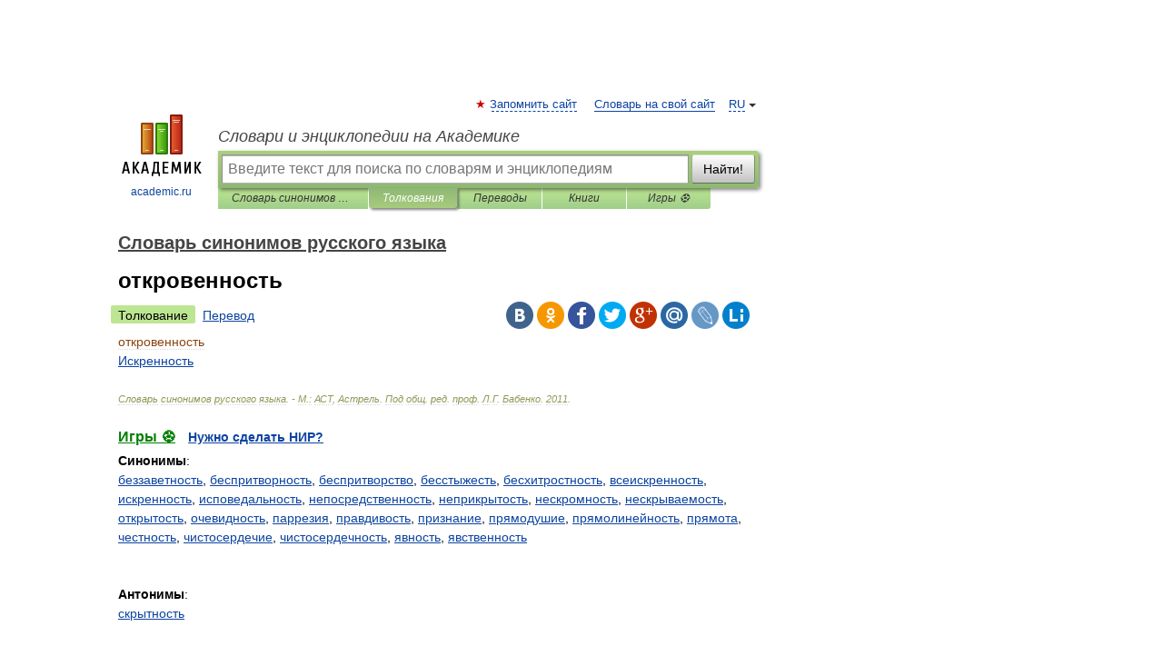

--- FILE ---
content_type: application/javascript; charset=utf-8
request_url: https://fundingchoicesmessages.google.com/f/AGSKWxU-WWqtfID66DmtsQEKqpC7xv9QozK4NY38L8Qsb1sGcbJwOp1fb66vCS_4dwVwwwbissGmMdtoej8FWs7176OPF1vT-gurRS0qA41AKg6RgQmWTAu-RNWxsb2pTSN8aiYl_9uC6cvp3fs1Yp1PZgD_8UrcqO_I4Rz4CFEbMpEWlCQshKKNaAzCg1KI/_?adclass=/adzone4.-ads3.jpg&ad_classid==js_ads&
body_size: -1286
content:
window['149f69e7-8422-41f3-83d2-df5953cde9a3'] = true;